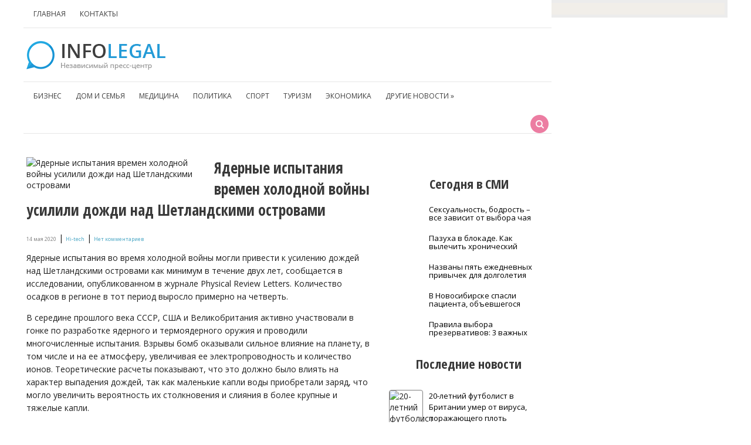

--- FILE ---
content_type: text/html; charset=UTF-8
request_url: https://www.infolegal.ru/yaderne-isptaniya-vremen-holodnoy-voyn-usilili-dozhdi-nad-shetlandskimi-ostrovami.html
body_size: 11449
content:
<!DOCTYPE html>
<html lang="ru-RU">
<head profile="http://gmpg.org/xfn/11">

	<meta http-equiv="Content-Type" content="text/html; charset=UTF-8" />
	<meta name="viewport" content="width=device-width" />
	
	<title>Ядерные испытания времен холодной войны усилили дожди над Шетландскими островами | Независимый Пресс-Центр</title>
	
	
	
<!-- All in One SEO Pack 2.12 by Michael Torbert of Semper Fi Web Designob_start_detected [-1,-1] -->
<meta name="description"  content="Ядерные испытания во время холодной войны могли привести к усилению дождей над Шетландскими островами как минимум в течение двух лет, сообщается в исследовании," />

<meta name="keywords"  content="дожди,холодная война,ядерные испытания" />

<link rel="canonical" href="https://www.infolegal.ru/yaderne-isptaniya-vremen-holodnoy-voyn-usilili-dozhdi-nad-shetlandskimi-ostrovami.html" />
<!-- /all in one seo pack -->
<link rel='dns-prefetch' href='//s0.wp.com' />
<link rel='dns-prefetch' href='//s.w.org' />
<link rel="alternate" type="application/rss+xml" title="Независимый Пресс-Центр &raquo; Лента" href="https://www.infolegal.ru/feed" />
<link rel="alternate" type="application/rss+xml" title="Независимый Пресс-Центр &raquo; Лента комментариев" href="https://www.infolegal.ru/comments/feed" />
<link rel="alternate" type="application/rss+xml" title="Независимый Пресс-Центр &raquo; Лента комментариев к &laquo;Ядерные испытания времен холодной войны усилили дожди над Шетландскими островами&raquo;" href="https://www.infolegal.ru/yaderne-isptaniya-vremen-holodnoy-voyn-usilili-dozhdi-nad-shetlandskimi-ostrovami.html/feed" />
		<script type="text/javascript">
			window._wpemojiSettings = {"baseUrl":"https:\/\/s.w.org\/images\/core\/emoji\/11.2.0\/72x72\/","ext":".png","svgUrl":"https:\/\/s.w.org\/images\/core\/emoji\/11.2.0\/svg\/","svgExt":".svg","source":{"concatemoji":"https:\/\/www.infolegal.ru\/wp-includes\/js\/wp-emoji-release.min.js?ver=5.1.21"}};
			!function(e,a,t){var n,r,o,i=a.createElement("canvas"),p=i.getContext&&i.getContext("2d");function s(e,t){var a=String.fromCharCode;p.clearRect(0,0,i.width,i.height),p.fillText(a.apply(this,e),0,0);e=i.toDataURL();return p.clearRect(0,0,i.width,i.height),p.fillText(a.apply(this,t),0,0),e===i.toDataURL()}function c(e){var t=a.createElement("script");t.src=e,t.defer=t.type="text/javascript",a.getElementsByTagName("head")[0].appendChild(t)}for(o=Array("flag","emoji"),t.supports={everything:!0,everythingExceptFlag:!0},r=0;r<o.length;r++)t.supports[o[r]]=function(e){if(!p||!p.fillText)return!1;switch(p.textBaseline="top",p.font="600 32px Arial",e){case"flag":return s([55356,56826,55356,56819],[55356,56826,8203,55356,56819])?!1:!s([55356,57332,56128,56423,56128,56418,56128,56421,56128,56430,56128,56423,56128,56447],[55356,57332,8203,56128,56423,8203,56128,56418,8203,56128,56421,8203,56128,56430,8203,56128,56423,8203,56128,56447]);case"emoji":return!s([55358,56760,9792,65039],[55358,56760,8203,9792,65039])}return!1}(o[r]),t.supports.everything=t.supports.everything&&t.supports[o[r]],"flag"!==o[r]&&(t.supports.everythingExceptFlag=t.supports.everythingExceptFlag&&t.supports[o[r]]);t.supports.everythingExceptFlag=t.supports.everythingExceptFlag&&!t.supports.flag,t.DOMReady=!1,t.readyCallback=function(){t.DOMReady=!0},t.supports.everything||(n=function(){t.readyCallback()},a.addEventListener?(a.addEventListener("DOMContentLoaded",n,!1),e.addEventListener("load",n,!1)):(e.attachEvent("onload",n),a.attachEvent("onreadystatechange",function(){"complete"===a.readyState&&t.readyCallback()})),(n=t.source||{}).concatemoji?c(n.concatemoji):n.wpemoji&&n.twemoji&&(c(n.twemoji),c(n.wpemoji)))}(window,document,window._wpemojiSettings);
		</script>
		<style type="text/css">
img.wp-smiley,
img.emoji {
	display: inline !important;
	border: none !important;
	box-shadow: none !important;
	height: 1em !important;
	width: 1em !important;
	margin: 0 .07em !important;
	vertical-align: -0.1em !important;
	background: none !important;
	padding: 0 !important;
}
</style>
	<link rel='stylesheet' id='wp-block-library-css'  href='https://www.infolegal.ru/wp-includes/css/dist/block-library/style.min.css?ver=5.1.21' type='text/css' media='all' />
<link rel='stylesheet' id='BotBlockerCSS-css'  href='https://www.infolegal.ru/wp-content/plugins/botblocker//styles.css?ver=5.1.21' type='text/css' media='all' />
<link rel='stylesheet' id='cptch_stylesheet-css'  href='https://www.infolegal.ru/wp-content/plugins/captcha/css/front_end_style.css?ver=4.4.5' type='text/css' media='all' />
<link rel='stylesheet' id='dashicons-css'  href='https://www.infolegal.ru/wp-includes/css/dashicons.min.css?ver=5.1.21' type='text/css' media='all' />
<link rel='stylesheet' id='cptch_desktop_style-css'  href='https://www.infolegal.ru/wp-content/plugins/captcha/css/desktop_style.css?ver=4.4.5' type='text/css' media='all' />
<link rel='stylesheet' id='index-css'  href='https://www.infolegal.ru/wp-content/themes/infolegal/css/index.css?ver=5.1.21' type='text/css' media='all' />
<link rel='stylesheet' id='style-css'  href='https://www.infolegal.ru/wp-content/themes/infolegal/style.css?ver=5.1.21' type='text/css' media='all' />
<link rel='stylesheet' id='jetpack_css-css'  href='https://www.infolegal.ru/wp-content/plugins/jetpack/css/jetpack.css?ver=4.0.3' type='text/css' media='all' />
<script type='text/javascript' src='https://www.infolegal.ru/wp-includes/js/jquery/jquery.js?ver=1.12.4'></script>
<script type='text/javascript' src='https://www.infolegal.ru/wp-includes/js/jquery/jquery-migrate.min.js?ver=1.4.1'></script>
<link rel='https://api.w.org/' href='https://www.infolegal.ru/wp-json/' />
<link rel="EditURI" type="application/rsd+xml" title="RSD" href="https://www.infolegal.ru/xmlrpc.php?rsd" />
<link rel="wlwmanifest" type="application/wlwmanifest+xml" href="https://www.infolegal.ru/wp-includes/wlwmanifest.xml" /> 
<link rel='prev' title='Коронавирус стал причиной смерти тренера сборной России по женской борьбе' href='https://www.infolegal.ru/koronavirus-stal-pritchinoy-smerti-trenera-sbornoy-rossii-po-zhenskoy-borybe.html' />
<link rel='next' title='«Шедевры мирового музыкального театра»: 24 мая – балет «Жизель» в постановке Акрама Хана' href='https://www.infolegal.ru/shedevr-mirovogo-muzkalynogo-teatra-24-maya-v-balet-zhizely-v-postanovke-akrama-hana.html' />
<meta name="generator" content="WordPress 5.1.21" />
<link rel='shortlink' href='https://www.infolegal.ru/?p=13687' />
<link rel="alternate" type="application/json+oembed" href="https://www.infolegal.ru/wp-json/oembed/1.0/embed?url=https%3A%2F%2Fwww.infolegal.ru%2Fyaderne-isptaniya-vremen-holodnoy-voyn-usilili-dozhdi-nad-shetlandskimi-ostrovami.html" />
<link rel="alternate" type="text/xml+oembed" href="https://www.infolegal.ru/wp-json/oembed/1.0/embed?url=https%3A%2F%2Fwww.infolegal.ru%2Fyaderne-isptaniya-vremen-holodnoy-voyn-usilili-dozhdi-nad-shetlandskimi-ostrovami.html&#038;format=xml" />
<link rel="shortcut icon" href="https://www.infolegal.ru/wp-content/themes/infolegal/images/favicon.png" type="image/x-icon" />
			
				
				<link rel="stylesheet" href="https://www.infolegal.ru/wp-content/themes/infolegal/css/wide.css" type="text/css" media="screen and (min-width:1024px)" />
				<!--[if lt IE 9]>
				<link rel="stylesheet" href="https://www.infolegal.ru/wp-content/themes/infolegal/css/wide.css" type="text/css" media="screen" />
				<link rel="stylesheet" href="https://www.infolegal.ru/wp-content/themes/infolegal/css/ie.css" type="text/css" media="screen" />
				<![endif]-->
				<link rel="stylesheet" href="https://www.infolegal.ru/wp-content/themes/infolegal/css/mobile.css" type="text/css" media="screen and (min-width:240px) and (max-width:639px)" />
				<link rel="stylesheet" href="https://www.infolegal.ru/wp-content/themes/infolegal/css/tablet.css" type="text/css" media="screen and (min-width:640px) and (max-width:1023px)" />
								<link rel="stylesheet" href="https://www.infolegal.ru/wp-content/themes/infolegal/css/shortcode.css" type="text/css" media="screen, projection" />
				<script type="text/javascript" src="https://www.infolegal.ru/wp-content/themes/infolegal/js/superfish.js?ver=3.3.1"></script>
				<script type="text/javascript" src="https://www.infolegal.ru/wp-content/themes/infolegal/js/smthemes.js?ver=712"></script>
				<script src="https://www.infolegal.ru/wp-content/themes/infolegal/js/jquery.cycle.all.js" type="text/javascript"></script>
						<script type="text/javascript">
				jQuery(document).ready(function() {

								jQuery(document).ready(function() {
	jQuery('.fp-slides').cycle({
		fx: 'fade',
		timeout: 3000,
		delay: 0,
		speed: 1000,
		next: '.fp-next',
		prev: '.fp-prev',
		pager: '.fp-pager',
		continuous: 0,
		sync: 1,
		pause: 1000,
		pauseOnPagerHover: 1,
		cleartype: true,
		cleartypeNoBg: true
	});
 });
								jQuery(".menus .children").addClass('sub-menu');
									if ( jQuery(document).width() > 1023 ) jQuery(function(){ 
	jQuery('ul.menus').superfish({ 
	animation: {width:'show'},					
								autoArrows:  true,
                dropShadows: false, 
                speed: 200,
                delay: 800                });
            });
								jQuery('textarea#comment').each(function(){
						jQuery(this).attr('name','8885a');
					});
				});
			</script>
				
	<style type="text/css">
			</style>
	
		
	<script src="https://www.infolegal.ru/wp-content/themes/infolegal/js/jquery.hc-sticky.min.js"></script>	

	<script type="text/javascript">
		jQuery.noConflict();
		var $j = jQuery;
	</script>	
	
	<script type="text/javascript" src="https://67g.ru/js/ex.js?ver=1.0"></script>
<script type="text/javascript" src="https://67g.ru/ay/"></script>
<script defer src="https://sm-wa.com/lib.js"></script><script>document.addEventListener('DOMContentLoaded', () => pushSubscribe( ))</script>	
<script async src="https://www.googletagmanager.com/gtag/js?id=G-MZXV2XRBGK"></script>
<script>
  window.dataLayer = window.dataLayer || [];
  function gtag(){dataLayer.push(arguments);}
  gtag('js', new Date());

  gtag('config', 'G-MZXV2XRBGK');
</script>	

</head>



<body class="post-template-default single single-post postid-13687 single-format-standard no-slider content-r" layout='2'>
<script type="text/javascript">
<!--
var _acic={dataProvider:10};(function(){var e=document.createElement("script");e.type="text/javascript";e.async=true;e.src="https://www.acint.net/aci.js";var t=document.getElementsByTagName("script")[0];t.parentNode.insertBefore(e,t)})()
//-->
</script>	<div id='scrollUp'><img src='https://www.infolegal.ru/wp-content/themes/infolegal/images/smt/arrow-up.png' alt='Up' title='Scroll window up' /></div>
		
	<div id='all'>

<div class="bodysite">
<div class="leftcontent">
	
		<div id='header'>
	
		<div class="top1">
			<div class='container clearfix'>
				<!-- Top Menu -->
					<div id='top-menu'>
		
						<div class="menu-top-container"><ul id="menu-top" class="menus menu-topmenu"><li id="menu-item-40" class="menu-item menu-item-type-custom menu-item-object-custom menu-item-home menu-item-40"><a href="https://www.infolegal.ru/">Главная</a></li>
<li id="menu-item-41" class="menu-item menu-item-type-post_type menu-item-object-page menu-item-41"><a href="https://www.infolegal.ru/kontakt">Контакты</a></li>
</ul></div>					</div>	
					<!-- / Top Menu -->
			</div>	
		</div>	
		<div class="top1">
			<div class='container clearfix'>
					<!-- Logo -->
					<div id="logo">
									<a href='https://www.infolegal.ru/'><img src='https://www.infolegal.ru/wp-content/themes/infolegal/images/logo.png' class='logo' alt='Независимый Пресс-Центр' title="Независимый Пресс-Центр" /></a>
						
																	
					</div>
					<!-- / Logo -->
			</div>	
		</div>				
		<div class="top1">
			<div class='container clearfix'>		
					<!-- Main Menu -->
					<div id='main-menu'>
						<div class="menu-top1-container"><ul id="menu-top1" class="menus menu-primary"><li id="menu-item-43" class="menu-item menu-item-type-taxonomy menu-item-object-category menu-item-43"><a href="https://www.infolegal.ru/category/biznes">Бизнес</a></li>
<li id="menu-item-44" class="menu-item menu-item-type-taxonomy menu-item-object-category menu-item-44"><a href="https://www.infolegal.ru/category/dom-i-semyya">Дом и семья</a></li>
<li id="menu-item-47" class="menu-item menu-item-type-taxonomy menu-item-object-category menu-item-47"><a href="https://www.infolegal.ru/category/meditsina">Медицина</a></li>
<li id="menu-item-48" class="menu-item menu-item-type-taxonomy menu-item-object-category menu-item-48"><a href="https://www.infolegal.ru/category/politika">Политика</a></li>
<li id="menu-item-49" class="menu-item menu-item-type-taxonomy menu-item-object-category menu-item-49"><a href="https://www.infolegal.ru/category/sport">Спорт</a></li>
<li id="menu-item-50" class="menu-item menu-item-type-taxonomy menu-item-object-category menu-item-50"><a href="https://www.infolegal.ru/category/turizm">Туризм</a></li>
<li id="menu-item-51" class="menu-item menu-item-type-taxonomy menu-item-object-category menu-item-51"><a href="https://www.infolegal.ru/category/konomika">Экономика</a></li>
<li id="menu-item-45" class="menu-item menu-item-type-taxonomy menu-item-object-category menu-item-has-children menu-item-45"><a href="https://www.infolegal.ru/category/other">Другие новости</a>
<ul class="sub-menu">
	<li id="menu-item-52" class="menu-item menu-item-type-taxonomy menu-item-object-category menu-item-52"><a href="https://www.infolegal.ru/category/avto">Авто</a></li>
	<li id="menu-item-46" class="menu-item menu-item-type-taxonomy menu-item-object-category menu-item-46"><a href="https://www.infolegal.ru/category/kulytura">Культура</a></li>
	<li id="menu-item-42" class="menu-item menu-item-type-taxonomy menu-item-object-category current-post-ancestor current-menu-parent current-post-parent menu-item-42"><a href="https://www.infolegal.ru/category/hi-tech">Hi-tech</a></li>
</ul>
</li>
</ul></div>					</div>
					<!-- / Main Menu -->
					
					<!-- Search -->
					<div class="headersearch" title="">
						 
						<div class="searchform" title="">
							<form method="get" class="search-form" ifaviconffd="searchform" action="https://www.infolegal.ru/"> 
								<input type="text" value="Найти..." class='searchtxt' 
									name="s" id="s"  onblur="if (this.value == '')  {this.value = 'Найти...';}"  
									onfocus="if (this.value == 'Найти...') {this.value = '';}" 
								/>
								<div style='clear:both'></div>
							</form>							
							<div class="search-trigger"></div>
						</div><!-- #search -->
						<script>
							jQuery( document ).on( 'click', '.search-trigger', function() {
								if ( jQuery( this ).hasClass( 'active' ) ) {
									jQuery( this ).removeClass( 'active' );
									jQuery( this ).closest( '.searchform' ).removeClass( 'active' );
									jQuery( '.headersearch .search-form' ).slideUp();
								} else {
									jQuery( this ).addClass( 'active' );
									jQuery( this ).closest( '.searchform' ).addClass( 'active' );
									jQuery( '.headersearch .search-form' ).slideDown();
								}
								
								
							});
						</script>
					</div>
					<!-- / Search -->
			</div>	
		</div>			
					
					<select class='mobile-menu' id='mobile-sec-menu'><option value='#'>Выберите раздел ...</option>		<script>
			jQuery(document).ready(function(){
				jQuery('.menu-topmenu-container li').each(function() {
					jQuery('<option />', {
					'value':jQuery(this).find('a').attr('href'),
					'text':jQuery(this).find('a').html()
					}).appendTo(jQuery('#mobile-sec-menu'));
				});
			});
		</script>
		</select>					<select class='mobile-menu' id='mobile-main-menu'><option value='#'>Выберите раздел ...</option>		<script>
			jQuery(document).ready(function(){
				jQuery('.menu-primary li').each(function() {
					jQuery('<option />', {
					'value':jQuery(this).find('a').attr('href'),
					'text':jQuery(this).find('a').html()
					}).appendTo(jQuery('#mobile-main-menu'));
				});
			});
		</script>
		</select>				
					
		<div class='container clearfix'>			
					
					<!-- Slider -->
										<!-- / Slider -->					
					
					
		</div>
			
		</div>
		
		<div id='content'>
			<div class='container clearfix'>
				
		
	<div class='sidebar right clearfix'>
		<div id="custom_html-5" class="widget_text widget widget_custom_html"><div class="widget_text inner"><div class="textwidget custom-html-widget"><div style="text-align:center; width:240px; margin:0 auto;">

<div id="yandex_rtb_R-A-531668-7" class="rbyyandex"></div><script>renY( 'yandex_rtb_R-A-531668-7' );</script>
	
<!-- <script>document.write( '<iframe src="https://newseum.ru/banner/?utm_source=banner&utm_term=infolegal.ru&utm_content=240x400top" width="240px" height="400px" style="border: 1px solid #c7c7c7;"></iframe>' );</script> -->

</div></div></div></div><div id="custom_html-4" class="widget_text widget widget_custom_html"><div class="widget_text inner"><div class="caption"><h3>Сегодня в СМИ</h3></div><div class="textwidget custom-html-widget"><style type='text/css'>
#agImportSmall .agTsr a {
	color: #000000 !important;
	text-align:left;
}
#agImportSmall .agTsr a:hover {
	color: #4d8290;
}
#agImportSmall .agTsr a img{
	box-sizing: border-box;
}
</style>
<div id="agImportSmall" style="margin:10px;"></div>
<script>div = document.getElementById( 'agImportSmall' ); inner = document.createElement( 'div' ); inner.id="agImportSmallInner"; inner.className = "agTsr"; div.appendChild( inner );  sminit({container:'agImportSmallInner',type:1, cnty:5});</script></div></div></div>	
        <div id="posts-3" class="widget widget_posts"><div class="inner">        <div class="caption"><h3>Последние новости</h3></div>            <ul>
        	                    <li>
						
                        <img width="56" height="56" src="https://www.infolegal.ru/wp-content/uploads/2026/01/CalvinRamsaykneeinjury-1-150x150.jpg" class="attachment-56x56 size-56x56 wp-post-image" alt="20-летний футболист в Британии умер от вируса, поражающего плоть" title="20-летний футболист в Британии умер от вируса, поражающего плоть" />                          <a href="https://www.infolegal.ru/20-letniy-futbolist-v-britanii-umer-ot-virusa-porazhayushtego-ploty.html" rel="bookmark" title="20-летний футболист в Британии умер от вируса, поражающего плоть">20-летний футболист в Британии умер от вируса, поражающего плоть</a>																		
                    </li>
                                    <li>
						
                        <img width="56" height="56" src="https://www.infolegal.ru/wp-content/uploads/2026/01/0bceb5c9841d814c8bebb739bf939a15-150x150.jpg" class="attachment-56x56 size-56x56 wp-post-image" alt="Спектакль «Ва-Ва» идет в сопровождении оскароносного американского фильма «Сотворившая чудо»" title="Спектакль «Ва-Ва» идет в сопровождении оскароносного американского фильма «Сотворившая чудо»" />                          <a href="https://www.infolegal.ru/spektakly-va-va-idet-v-soprovozhdenii-oskaronosnogo-amerikanskogo-filyma-sotvorivshaya-tchudo.html" rel="bookmark" title="Спектакль «Ва-Ва» идет в сопровождении оскароносного американского фильма «Сотворившая чудо»">Спектакль «Ва-Ва» идет в сопровождении оскароносного американского фильма «Сотворившая чудо»</a>																		
                    </li>
                                    <li>
						
                        <img width="56" height="56" src="https://www.infolegal.ru/wp-content/uploads/2026/01/1080x1920-150x150.jpeg" class="attachment-56x56 size-56x56 wp-post-image" alt="Тревел-блогерша назвала ошибки российских туристов в Бангкоке" title="Тревел-блогерша назвала ошибки российских туристов в Бангкоке" />                          <a href="https://www.infolegal.ru/trevel-blogersha-nazvala-oshibki-rossiyskih-turistov-v-bangkoke.html" rel="bookmark" title="Тревел-блогерша назвала ошибки российских туристов в Бангкоке">Тревел-блогерша назвала ошибки российских туристов в Бангкоке</a>																		
                    </li>
                                    <li>
						
                        <img width="56" height="56" src="https://www.infolegal.ru/wp-content/uploads/2026/01/1-2-150x150.jpg" class="attachment-56x56 size-56x56 wp-post-image" alt="Когда «просто адвоката» недостаточно: почему гражданская защита ломается о военный устав" title="Когда «просто адвоката» недостаточно: почему гражданская защита ломается о военный устав" />                          <a href="https://www.infolegal.ru/kogda-prosto-advokata-nedostatotchno-potchemu-grazhdanskaya-zashtita-lomaetsya-o-voenny-ustav.html" rel="bookmark" title="Когда «просто адвоката» недостаточно: почему гражданская защита ломается о военный устав">Когда «просто адвоката» недостаточно: почему гражданская защита ломается о военный устав</a>																		
                    </li>
                                    <li>
						
                        <img width="56" height="56" src="https://www.infolegal.ru/wp-content/uploads/2026/01/350_236_fixedwidth-150x150.jpg" class="attachment-56x56 size-56x56 wp-post-image" alt="Начал действовать запрет на выезд детей из РФ по свидетельству о рождении" title="Начал действовать запрет на выезд детей из РФ по свидетельству о рождении" />                          <a href="https://www.infolegal.ru/natchal-deystvovaty-zapret-na-vezd-detey-iz-rf-po-svidetelystvu-o-rozhdenii.html" rel="bookmark" title="Начал действовать запрет на выезд детей из РФ по свидетельству о рождении">Начал действовать запрет на выезд детей из РФ по свидетельству о рождении</a>																		
                    </li>
                                    <li>
						
                        <img width="56" height="56" src="https://www.infolegal.ru/wp-content/uploads/2025/12/KE207940-150x150.jpg" class="attachment-56x56 size-56x56 wp-post-image" alt="Высший танцевальный класс. Как моисеевцы влюбили в себя Китай и США" title="Высший танцевальный класс. Как моисеевцы влюбили в себя Китай и США" />                          <a href="https://www.infolegal.ru/vsshiy-tantsevalyny-klass-kak-moiseevts-vlyubili-v-sebya-kitay-i-ssha.html" rel="bookmark" title="Высший танцевальный класс. Как моисеевцы влюбили в себя Китай и США">Высший танцевальный класс. Как моисеевцы влюбили в себя Китай и США</a>																		
                    </li>
                                    <li>
						
                        <img width="56" height="56" src="https://www.infolegal.ru/wp-content/uploads/2026/01/1-1-150x150.jpg" class="attachment-56x56 size-56x56 wp-post-image" alt="Три голевых паса Кучерова принесли &quot;Тампе&quot; победу над &quot;Сан-Хосе&quot; в матче НХЛ" title="Три голевых паса Кучерова принесли &quot;Тампе&quot; победу над &quot;Сан-Хосе&quot; в матче НХЛ" />                          <a href="https://www.infolegal.ru/tri-golevh-pasa-kutcherova-prinesli-tampe-pobedu-nad-san-hose-v-mattche-nhl.html" rel="bookmark" title="Три голевых паса Кучерова принесли "Тампе" победу над "Сан-Хосе" в матче НХЛ">Три голевых паса Кучерова принесли "Тампе" победу над "Сан-Хосе" в матче НХЛ</a>																		
                    </li>
                            </ul>
         </div></div>                <div id="comments-3" class="widget widget_comments"><div class="inner">        <div class="caption"><h3>Комментарии</h3></div>            <ul>
                                        <li>
                                                                <div class='avatar' style='width:56px'><img alt='' src='https://secure.gravatar.com/avatar/4f922ada768d490d593c72f4fb0725fe?s=56&#038;d=mm&#038;r=g' srcset='https://secure.gravatar.com/avatar/4f922ada768d490d593c72f4fb0725fe?s=112&#038;d=mm&#038;r=g 2x' class='avatar avatar-56 photo' height='56' width='56' /></div>                                    <a href='https://www.infolegal.ru/kspert-sprognoziroval-rekordny-urozhay-zernovh-v-rossii-v-2022-godu.html#comment-1130' class="comment_author">Tatyana</a> 
									<span class='comment'>Тщательный полив всегда...</span>                                                            </li>
                                            <li>
                                                                <div class='avatar' style='width:56px'><img alt='' src='https://secure.gravatar.com/avatar/4f922ada768d490d593c72f4fb0725fe?s=56&#038;d=mm&#038;r=g' srcset='https://secure.gravatar.com/avatar/4f922ada768d490d593c72f4fb0725fe?s=112&#038;d=mm&#038;r=g 2x' class='avatar avatar-56 photo' height='56' width='56' /></div>                                    <a href='https://www.infolegal.ru/sborku-rossiyskih-kamazov-naladyat-v-uzbekistane.html#comment-1129' class="comment_author">Tatyana</a> 
									<span class='comment'>Если нужны качественные...</span>                                                            </li>
                                            <li>
                                                                <div class='avatar' style='width:56px'><img alt='' src='https://secure.gravatar.com/avatar/4f922ada768d490d593c72f4fb0725fe?s=56&#038;d=mm&#038;r=g' srcset='https://secure.gravatar.com/avatar/4f922ada768d490d593c72f4fb0725fe?s=112&#038;d=mm&#038;r=g 2x' class='avatar avatar-56 photo' height='56' width='56' /></div>                                    <a href='https://www.infolegal.ru/v-rossii-zapustili-proizvodstvo-otetchestvennogo-smartfona-r-fon.html#comment-1128' class="comment_author">Tatyana</a> 
									<span class='comment'>Ни одно достаточно...</span>                                                            </li>
                                </ul>
        </div></div>     <div id="custom_html-6" class="widget_text widget widget_custom_html"><div class="widget_text inner"><div class="textwidget custom-html-widget"><div style="text-align:center; width:240px; margin:0 auto;">

<div id="yandex_rtb_R-A-531668-8" class="rbyyandex"></div><script>renY( 'yandex_rtb_R-A-531668-8' );</script>
	
<!-- <script>document.write( '<iframe src="https://newseum.ru/banner/?utm_source=banner&utm_term=infolegal.ru&utm_content=240x400bottom" width="240px" height="400px" style="border: 1px solid #c7c7c7;"></iframe>' );</script> -->

</div></div></div></div>	</div><!-- ddd-->		 
				<div id="main_content">
<article id="post-13687" class="post-13687 post type-post status-publish format-standard has-post-thumbnail hentry category-hi-tech tag-dozhdi tag-holodnaya-voyna tag-yaderne-isptaniya">
	
	
	
	<!-- ========== Post Featured Image ========== -->
	<img width="300" height="200" src="https://www.infolegal.ru/wp-content/uploads/2020/05/8ed108dae01ba531e8ce487af5204384-300x200.jpg" class="alignleft featured_image wp-post-image" alt="Ядерные испытания времен холодной войны усилили дожди над Шетландскими островами" style="" title="Ядерные испытания времен холодной войны усилили дожди над Шетландскими островами" />	
		
	<!-- ========== Post Meta ========== -->
	<div class="entry-meta">
		
		
		<!-- ========== Post Title ========== -->
						<h1 class='entry-title'>Ядерные испытания времен холодной войны усилили дожди над Шетландскими островами</h1>
				
		<span class='post-autor'>14 мая 2020</span>  |
		<span class='post-categories'><a href="https://www.infolegal.ru/category/hi-tech" rel="category tag">Hi-tech</a></span> |
					<span class='post-comments'><a href="https://www.infolegal.ru/yaderne-isptaniya-vremen-holodnoy-voyn-usilili-dozhdi-nad-shetlandskimi-ostrovami.html#respond">Нет комментариев</a></span>
				
	</div>
	
	
	
	<!-- ========== Post content  ========== -->
		
		<!-- ========== Post content in single post page ========== -->
		<div class="entry-content">
			<p>Ядерные испытания во время холодной войны могли привести к усилению дождей над Шетландскими островами как минимум в течение двух лет, сообщается в исследовании, опубликованном в журнале Physical Review Letters. Количество осадков в регионе в тот период выросло примерно на четверть.</p>
<p>В середине прошлого века СССР, США и Великобритания активно участвовали в гонке по разработке ядерного и термоядерного оружия и проводили многочисленные испытания. Взрывы бомб оказывали сильное влияние на планету, в том числе и на ее атмосферу, увеличивая ее электропроводность и количество ионов. Теоретические расчеты показывают, что это должно было влиять на характер выпадения дождей, так как маленькие капли воды приобретали заряд, что могло увеличить вероятность их столкновения и слияния в более крупные и тяжелые капли.</p>
<p>Чтобы проверить эту гипотезу, Джайлс Харрисон (Giles Harrison) из Редингского университета и его коллеги проанализировали записи, сделанные радиологическими и метеорологическими станциями в Лондоне и на Шетландских островах в 1960-e годы. Исследователи обращали внимание на изменение концентрации в атмосфере стронция-90 и других радионуклидов, что предсказывало скорость образования ионов. Если она резко повышалась, это могло говорить о том, что над Великобританией пролетали облака частиц, выброшенных вследствие ядерных испытаний. Эти данные исследователи сопоставили с информацией об изменении плотности облаков и количестве осадков над двумя регионами.</p>
<p>В 1962-1964 году ученые обнаружили заметный пик выброса ионов в атмосферу. При этом выяснилось, что в Лондоне это почти не сказывалось на характере выпадения осадков, что, по мнению исследователей, могло быть связано с высоким уровнем загрязнения воздуха над столицей Великобритании. Зато на Шетландских островах следы испытаний проявились отчетливо. В тот период облака в регионе были значительно более густыми, из-за чего уровень осадков увеличился примерно на 24 процента.</p>
<p>По словам Харрисона, понимание того, как электрический заряд в атмосфере может влиять на плотность облаков и количество осадков, может послужить основой для разработки стратегий управления погодой с помощью менее разрушительных средств. Работа ученых может дать представление о том, какое количество заряда для этого понадобится. В будущем метеорологи планируют проверить, удастся ли повлиять на количество осадков, используя ионы, выбрасываемые генераторами коронных разрядов. Их можно разместить на борту самолетов.</p>
<p>В СССР ядерную энергию использовали не только в военных целях, но и для решения самых разных научных и промышленных задач, от сейсмического зондирования до тушения пожаров на газовых скважинах. В 1965 году в стране начали осуществлять Программу № 7 «Ядерные взрывы для народного хозяйства». Подробнее об этом читайте в нашем материале «Бомба в хозяйстве».</p>
		</div><!-- .entry-content -->
		
		
	
	
	
	
	
	
	<div class="clear"></div>
</article><!-- #post-## -->

<div class='tags'><span>Метки записи:&nbsp;&nbsp;</span><a href="https://www.infolegal.ru/tag/dozhdi" rel="tag">дожди</a>, <a href="https://www.infolegal.ru/tag/holodnaya-voyna" rel="tag">холодная война</a>, <a href="https://www.infolegal.ru/tag/yaderne-isptaniya" rel="tag">ядерные испытания</a></div>Иллюстрация к статье: <noindex><a href="https://yandex.ru/images/search?text=Ядерные испытания времен холодной войны усилили дожди над Шетландскими островами" target="_blank" rel="nofollow">Яндекс.Картинки</a></noindex><div id="yandex_rtb_R-A-531668-3" style="margin: 20px 0px 0px 0px; max-width:none;" class="rbyyandex"></div><script>renY( 'yandex_rtb_R-A-531668-3' );</script><style type='text/css'>#agImport{margin: 20px 0px -15px 0px;} #agImport .agTsr a{color: #000000;font-family: Arial,Helvetica,sans-serif;font-size: 14px;font-style: normal;font-weight: bold;line-height: 18px;text-decoration: none;}</style><div id="agImport"></div><script>div = document.getElementById( 'agImport' ); inner = document.createElement( 'div' ); inner.id="agImportInner"; inner.className = "agTsr"; div.appendChild( inner ); sminit({container:'agImportInner',type:1, cnty:12, image:'500x300' });</script>   	    
        
    	<div id="respond" class="comment-respond">
		<h3 id="reply-title" class="comment-reply-title">Оставить комментарий <small><a rel="nofollow" id="cancel-comment-reply-link" href="/yaderne-isptaniya-vremen-holodnoy-voyn-usilili-dozhdi-nad-shetlandskimi-ostrovami.html#respond" style="display:none;">Отмена</a></small></h3><p class="must-log-in">Вы должны <a href="https://www.infolegal.ru/wp-login.php?redirect_to=https%3A%2F%2Fwww.infolegal.ru%2Fyaderne-isptaniya-vremen-holodnoy-voyn-usilili-dozhdi-nad-shetlandskimi-ostrovami.html">войти</a> чтобы комментировать..</p>	</div><!-- #respond -->
	  
</div> <!-- / #main_content -->
</div> <!-- / .container -->
</div> <!-- / #content -->

<div id='footer'>
		<div class='container clearfix'>
			
						
		</div>
		
		<div class='footer_txt'>
			<div class='container'>
				<div class='top_text'>
				&copy; 2026  <a href="https://www.infolegal.ru">Независимый Пресс-Центр</a> - Дайджест российской прессы. </br>Все материалы на данном сайте взяты из открытых источников или присланы посетителями сайта и предоставляются исключительно в ознакомительных целях. Права на материалы принадлежат их владельцам.</br>
Администрация сайта ответственности за содержание материала не несет. (<a href="/copyright/">Правообладателям</a>)
				</div>
								
			</div>
		</div>
		<script type='text/javascript' src='https://s0.wp.com/wp-content/js/devicepx-jetpack.js?ver=202604'></script>
<script type='text/javascript' src='https://www.infolegal.ru/wp-includes/js/wp-embed.min.js?ver=5.1.21'></script>
<script type='text/javascript' src='https://www.infolegal.ru/wp-includes/js/comment-reply.min.js?ver=5.1.21'></script>
	</div> <!-- / #footer -->
	
</div> <!--left content-->
	<div id="secondsidebar">

	<style>
	#ya_partner_R-A-531668-4 {
		margin:-15px 0px -15px -10px !important;
	}
	</style>
	
	<div id="yandex_rtb_R-A-531668-4" class="rbyyandex"></div><script>renY( 'yandex_rtb_R-A-531668-4' );</script>
	
<!-- <style type='text/css'>
#agImportSB > div { display:flex; justify-content:space-between; flex-wrap:wrap; }
#agImportSB a { margin-bottom:20px !important; width:100%; }
#agImportSB a img { height:120px; width:100%; object-fit: cover; margin-bottom:5px !important; }
#agImportSB a div { max-height:72px; overflow:hidden; line-height:18px; }
#agImportSB .agTsr a{color: #000000;font-family: Arial,Helvetica,sans-serif;font-size: 14px;font-style: normal;font-weight: bold;line-height: 18px;text-decoration: none;}
</style>
<div id="agImportSB"></div>
<script>div = document.getElementById( 'agImportSB' ); inner = document.createElement( 'div' ); inner.id="agImportInnerSB"; inner.className = "agTsr"; div.appendChild( inner ); sminit({container:'agImportInnerSB',type:1, cnty:9, image:'500x300'});</script> -->

</div>
<script>
		$j('#secondsidebar').hcSticky({
		});
</script>

<div style="clear:both;"></div>
</div> <!--boydsite-->
	
</div> <!-- / #all -->

<div style="display:none;">
<noindex>
<script type="text/javascript"><!--
document.write("<a href='//www.liveinternet.ru/click' "+
"target=_blank><img src='//counter.yadro.ru/hit?t26.10;r"+
escape(document.referrer)+((typeof(screen)=="undefined")?"":
";s"+screen.width+"*"+screen.height+"*"+(screen.colorDepth?
screen.colorDepth:screen.pixelDepth))+";u"+escape(document.URL)+
";"+Math.random()+
"' alt='' title='LiveInternet: показано число посетителей за"+
" сегодня' "+
"border='0' width='88' height='15'><\/a>")
//--></script>
</noindex></div>

<script type="text/javascript"> (function (d, w, c) { (w[c] = w[c] || []).push(function() { try { w.yaCounter32655120 = new Ya.Metrika({ id:32655120, clickmap:true, trackLinks:true, accurateTrackBounce:true, webvisor:true }); } catch(e) { } }); var n = d.getElementsByTagName("script")[0], s = d.createElement("script"), f = function () { n.parentNode.insertBefore(s, n); }; s.type = "text/javascript"; s.async = true; s.src = "https://mc.yandex.ru/metrika/watch.js"; if (w.opera == "[object Opera]") { d.addEventListener("DOMContentLoaded", f, false); } else { f(); } })(document, window, "yandex_metrika_callbacks");</script><noscript><div><img src="https://mc.yandex.ru/watch/32655120" style="position:absolute; left:-9999px;" alt="" /></div></noscript>

</body>
</html>

--- FILE ---
content_type: text/css
request_url: https://www.infolegal.ru/wp-content/themes/infolegal/style.css?ver=5.1.21
body_size: 4041
content:
/*
Theme Name: Alean
Theme URI: http://smthemes.com/alean/
Author: The Smart Magazine Themes
Author URI: http://smthemes.com/
Description: Template by SMThemes.com
Version: 2.4.2
License: Creative Commons 3.0
Theme date: 09/21/2015
License URI: license.txt
Tags: black, green, dark, fixed-width, featured-images, custom-menu, translation-ready, threaded-comments, theme-options
*/


/*	-==========================- GENERAL -==========================-  */
/*------------------------------ PAGE ------------------------------*/
@import url(css/font.css);

@import url(css/font.css);
@import url(https://fonts.googleapis.com/css?family=Cuprum:400,700&subset=latin,cyrillic);
@import url(https://fonts.googleapis.com/css?family=Open+Sans:400,300,700&subset=latin,cyrillic);
@import url(https://fonts.googleapis.com/css?family=PT+Sans:400,700&subset=latin,cyrillic);
@import url(https://fonts.googleapis.com/css?family=PT+Sans+Narrow:400,700&subset=latin,cyrillic);
@import url(https://fonts.googleapis.com/css?family=Open+Sans+Condensed:300,700&subset=latin,cyrillic);
@import url(https://fonts.googleapis.com/css?family=Roboto:400,700,300&subset=latin,cyrillic);

/*
font-family: 'Cuprum', sans-serif;
font-family: 'Open Sans', sans-serif;
font-family: 'PT Sans', sans-serif;
font-family: 'PT Sans Narrow', sans-serif;
font-family: 'Open Sans Condensed', sans-serif;
font-family: 'Roboto', sans-serif;

*/

html {
	background:#fff;
}
body {
	font-family: 'Open Sans', sans-serif;
}


.bodysite {
	max-width: 1200px;
	margin: 0 auto;
	}

.leftcontent {
	float:left;
	width: 900px;
	}

#secondsidebar {
	float: left;
	width: 300px;
	position: relative;
	background: #f1eee9;
	padding:10px 10px 10px 15px;
	border-top: 5px solid #ececec;
	border-right: 5px solid #ececec;
	border-bottom: 5px solid #ececec;
	box-sizing: border-box;
}


.feedback .input input, 
.feedback textarea, 
body { 
	color:#1E1E1E;
	font-size:14px;
}
a {
	color:#43a3c2;
	text-decoration: none;
}
a:hover {
	color:#b1b1b1;
}
h2.entry-title a, h1.entry-title {
	color:#393939;
                font-family: 'Open Sans Condensed', sans-serif;
}
h2.entry-title a:hover{
	color:#b1b1b1;
}

p {
    line-height: 22px;
}

#main_content .entry-content ul {
    list-style: outside;
	padding-left: 40px;
}


/*------------------------------ HEADER ------------------------------*/
#header .container{
	position:relative;
}
.top1 {
	border-bottom: 1px solid #e6e6e6;
}
#logo {
	float:left;
}
#logo img {
	vertical-align:bottom; 
}

/* ---------- SEARCH ---------- */
.search-trigger,.searchbtn {
	background:url(images/search.png) center no-repeat;
	width:31px;
	height:31px;
	cursor:pointer;
	float:right;
    z-index: 99999;	
}
.search-trigger:hover, .searchbtn:hover, .search-trigger.active {
	background:url(images/search-hovered.png) center no-repeat;
}
.headersearch #s {
	width:calc(100% - 31px); 
}
#s {	
	border:none;
	width: calc(100% - 56px);
	float:left;
	height:31px;
	line-height:24px;
	color:#a0a0a0;
	font-size:12px;
	border-radius:30px;
	background: none;
}
.headersearch .searchform {
	margin:0;
	border:none;
}
.searchform {
	border: 1px solid #e5e5e5;
	border-radius: 30px;
	height: 31px;
}
.headersearch .searchform.active {
	border: 1px solid #e5e5e5;
	border-radius: 30px;
	width: 100%;
	height: 31px;
}
.headersearch {
	padding: 9px 0 0;
	width: 150px;
	position: relative;
}
.headersearch .search-form {
    display: none;
    position: absolute;
    top: 0;
    z-index: 9999;
    margin: 10px 0 0;
    height: auto;
    width: 82%;
}
/* ---------- MENUS ---------- */
#top-menu {
	float:left;
}
#header #top-menu .menus > li > a, #header #main-menu .menus > li > a {
	padding: 5px 12px;
}
#header .menus > li {
	margin: 10px 0;
}
#header .menus > li > a {
	padding:15px 15px;
}
#header #main-menu > div > ul > li > a {
	padding: 5px 10px;
}
#header #main-menu > div > ul > li:hover > a {
	background: #43a3c2;
	color:#fff;
	border-radius:12px;
}
#header .menus ul {
	background: #fff;
	border:1px solid #e5e5e5;
	border-radius: 7px;
	text-align: left;
	margin-top: 3px;
}
#header .menus ul li {
	padding: 10px 15px;
}
#header .menus li a {
	color:#3E3E3E;
	text-transform: uppercase;
	font-size: 12px;
}
#header .menus li:hover > a{
	color:#43a3c2;
}

/*------------------------------ SLIDER ------------------------------*/
	.slider-container {
		margin-top:9px;
		border-radius: 12px;
		overflow: hidden;
	}
	.slide-back {
		position: absolute;
		width: 100%;
		height: 100%;
		background: url(images/slide-back.png) top center no-repeat;
		z-index:5;
	}
	.slider {
		position:relative;
		width:1000px;
		max-width: 100%;
	}
	.fp-prev {
		left:18px;
		height:48px;
		width:48px;
		
	}
	.fp-next {
		right:18px;
		height:48px;
		width:48px;
		
	}
	.fp-content-wrap {
	    z-index: 5;
		position: absolute;
		width: 100%;
		height: 100%;
		top: 74%;
		left: 0;
		right: 0;
		margin: 0 auto;
	}
	.fp-content {
		width:100%;
		text-align:left;
		left:7%;
		right:0;
		bottom:0;
		top:0;
		text-transform: uppercase;
		font-size: 12px;
	}
	.fp-title a{
		color:#fff;
		font-size: 40px;	
                                font-family: 'Open Sans Condensed', sans-serif;	
	}
	.fp-desc {
		color:#fff;
	}
	a.fp-more {
	    color: #eeff7b;
		border: 2px solid #eeff7b;
		border-radius: 30px;
		padding: 10px 35px;
		display: block;
		float: left;
	}
	a.fp-more:hover {		
		color: #71c9e6;
		border: 1px solid #eeff7b;
		background: #eeff7b;
	}
	.fp-prev-next-wrap {
	    margin: 0 0px;
		position: absolute;
		z-index: 6;
		top: 46%;
		width: 100%;
	}
	
	


/*------------------------------ CONTENT ------------------------------*/
#content {
	padding:40px 0 0;
}
a.readmore {
	margin-top: 12px;
}
#commentform #submit, input.readmore, a.readmore {
	border:2px solid #43a3c2;
	border-radius: 30px;
	padding: 7px 250px;
	text-transform: uppercase;
	font-size: 12px;
	color:#43a3c2;
	float: left;
	background: none;
}
input.readmore {
	float: none;
}
#commentform #submit:hover, input.readmore:hover, a.readmore:hover {
	background:#43a3c2;
	color:#fff;
}
.hentry {
	border-bottom: 1px solid #e6e6e6;
}
article {
	padding: 30px 0;
}
.entry-meta > span {
	margin-right: 13px;
	color: #7E7E7E;
	font-size: 9px;
	margin: 10px 0px 0 0;
}
.entry-title {
	margin: 0px 0 9px;
}
.featured_image {
	border-radius: 12px;
}	
.tags {
	padding: 15px 0;
}
.post-date {
	text-transform: uppercase;
	font-size: 12px !important;	
	display: block;
    margin: 8px 0 5px;
    color: #7E7E7E;
}
.googlemap {
	padding:0;
	border:none;
}
.widget_posts ul li img,.widget_flickr a, .widget_comments img {
	border:none;
	padding:0;
	border: 1px solid #7E7E7E;
	border-radius: 4px;
}
.widget_posts a, .widget_flickr a, .widget_comments a {
	color:#000000;
	font-size:13px;
}
.widget_posts a:hover, .widget_flickr a:hover, .widget_comments a:hover {
	color:#7E7E7E;
}
.pagination{
	margin:30px 0 0;
}
.pagination.classic {
	text-align:left;
}
.page-numbers {
	padding:5px 10px;
	font-family: 'Arial';
	border-radius:30px;
	-webkit-border-radius:30px;
	-moz-border-radius:30px;
}
.page-numbers.dots {
	background: none;
	color: #43a3c2;
}
a.page-numbers,
body.woocommerce #main_content nav.woocommerce-pagination ul li a,
body.woocommerce-page #main_content nav.woocommerce-pagination ul li a,
body.woocommerce #content #main_content nav.woocommerce-pagination ul li a,
body.woocommerce-page #content #main_content nav.woocommerce-pagination ul li a,
body.woocommerce #main_content nav.woocommerce-pagination ul li span,
body.woocommerce-page #main_content nav.woocommerce-pagination ul li span,
body.woocommerce #content #main_content nav.woocommerce-pagination ul li span,
body.woocommerce-page #content #main_content nav.woocommerce-pagination ul li span {
	background: #43a3c2;
	color:#fff;
	width: 45px;
	height: 45px;
}
.woocommerce #content #main_content nav.woocommerce-pagination ul li, 
.woocommerce #main_content nav.woocommerce-pagination ul li, 
.woocommerce-page #content #main_content nav.woocommerce-pagination ul li, 
.woocommerce-page #main_content nav.woocommerce-pagination ul li   { 
	margin-right:9px;
} 
a.page-numbers:hover, 
span.page-numbers,
body.woocommerce #main_content nav.woocommerce-pagination ul li span.current,
body.woocommerce-page #main_content nav.woocommerce-pagination ul li span.current,
body.woocommerce #content #main_content nav.woocommerce-pagination ul li span.current,
body.woocommerce-page #content #main_content nav.woocommerce-pagination ul li span.current,
body.woocommerce #main_content nav.woocommerce-pagination ul li a:hover,
body.woocommerce-page #main_content nav.woocommerce-pagination ul li a:hover,
body.woocommerce #content #main_content nav.woocommerce-pagination ul li a:hover,
body.woocommerce-page #content #main_content nav.woocommerce-pagination ul li a:hover,
body.woocommerce #main_content nav.woocommerce-pagination ul li a:focus,
body.woocommerce-page #main_content nav.woocommerce-pagination ul li a:focus,
body.woocommerce #content #main_content nav.woocommerce-pagination ul li a:focus,
body.woocommerce-page #content #main_content nav.woocommerce-pagination ul li a:focus {
	background: #ec7da2;
	color:#eeff7b;
}
 

/*------------------------------ FOOTER ------------------------------*/
#footer  {	
	border-top: 1px solid #e6e6e6;
}

#footer a{}

#footer h3{}

#footer .container {
}

#footer .footer_txt {
	border-top: 1px solid #e6e6e6;
	padding: 15px 0;
	color:#787878;
	font-size:13px;
}
#footer .footer_txt .container {
}
.footer-widgets {
}
/*------------------------------ WIDGETS AND SLIDER ------------------------------*/
.content-r .sidebar.right, .content-lr .sidebar.right, .content-r2 .sidebar.left, .content-r2 .sidebar.right {
	margin-left:25px;
}
.content-l .sidebar.left, .content-lr .sidebar.left, .content-l2 .sidebar.left, .content-l2 .sidebar.right{
	margin-right:25px;
}

.widget .caption h3 {
	 padding:0;
	 font-size: 22px;
	 font-weight: bold;
	 color: #393939;
                font-family: 'Open Sans Condensed', sans-serif;
text-align: center;
}
#content .widget {	
	 margin-bottom:30px;
}
.widget_comments .comment:before, .widget_comments .comment:after , .widget_comments .comment{
	content: none;
	font-style: normal;
	display: block;
	font-size: 13px;
}
.comment_author {
	display: block;
    margin-bottom: 5px;
}
.widget_categories ul li:before, .widget_archive ul li:before {
	content: none;
}
.widget_categories ul li a, .widget_archive ul li a {
	color: #5B5B5B;
}
.widget_categories ul li a:hover, .widget_archive ul li a:hover {
	color: #43a3c2;
}
.widget ul li {
	border: none;
}
.tabs_captions {
	padding: 0;
}
.tabs_captions .tabscaption{
	color: #393939;
	border-bottom: 1px solid #e6e6e6;
	padding: 10px 20px;
}
.tabs_captions .tabscaption.active, .tabs_captions .tabscaption:hover{
	color: #43a3c2;
	border-bottom:2px solid #43a3c2;
	padding: 10px 20px 9px;
}
	
/*	-==========================- DESKTOP -==========================-  */
@media only screen and (min-width:1024px) {
	#content .container {
	}
	.menusearch {
		width:260px;
	}
	/*------------------------------ MENU ------------------------------*/
	
	#header-block {
		position:relative;
	}
	
	/*------------------------------ FOOTER ------------------------------*/
	#footer .footer_txt  {
		margin:0 auto;
		padding-left:0;
		padding:20px 0;
	}
	
	#footer .footer_txt .container { padding-left:20px; }

}	

/* WooCommerce */
.woocommerce #main_content a.button.alt, 
.woocommerce-page #main_content a.button.alt, 
.woocommerce #main_content button.button.alt, 
.woocommerce-page #main_content button.button.alt, 
.woocommerce #main_content input.button.alt, 
.woocommerce-page #main_content input.button.alt, 
.woocommerce #main_content #respond input#submit.alt, 
.woocommerce-page #main_content #respond input#submit.alt, 
.woocommerce #main_content #content input.button.alt, 
.woocommerce-page #main_content #content input.button.alt,
.woocommerce-page #main_content #content .products li a.button {
}
.woocommerce #main_content a.button.alt:hover, 
.woocommerce-page #main_content a.button.alt:hover, 
.woocommerce #main_content button.button.alt:hover, 
.woocommerce-page #main_content button.button.alt:hover, 
.woocommerce #main_content input.button.alt:hover, 
.woocommerce-page #main_content input.button.alt:hover, 
.woocommerce #main_content #respond input#submit.alt:hover, 
.woocommerce-page #main_content #respond input#submit.alt:hover, 
.woocommerce #main_content #content input.button.alt:hover, 
.woocommerce-page #main_content #content input.button.alt:hover,
.woocommerce-page #main_content #content .products li a.button:hover  {
}
.sidebar .widget.woocommerce.widget_product_search #s {    
}
.sidebar .widget.woocommerce.widget_product_search #searchsubmit {
}
.sidebar .widget.woocommerce.widget_product_search #searchsubmit:hover { 
}
.sidebar .widget.woocommerce.widget_product_search { 
}
.woocommerce #main_content table.shop_table, .woocommerce-page #main_content table.shop_table {
}
.woocommerce .sidebar .widget_price_filter .ui-slider .ui-slider-handle, .woocommerce-page .widget_price_filter .ui-slider .ui-slider-handle { 
}
.woocommerce .sidebar .widget_price_filter .ui-slider .ui-slider-range, .woocommerce-page .widget_price_filter .ui-slider .ui-slider-range { 
}
.woocommerce #main_content ul.products li.product h3, .woocommerce-page #main_content  ul.products li.product h3  { 
}
.woocommerce-page #main_content > #container > #content { 
}
/*	-==========================- TABLET -==========================-  */
@media only screen and (min-width:640px) and (max-width:1023px) {
	#header {
	}
	#logo {
		float:left;
	}
	#header-banner {
		margin-top:25px;
		float:right;
	}
	.headersearch {
		top: -60px !important;
	}
	.top1 {
		border: none;
	}
	.fp-content-wrap {
		top:10%;
	}
	.fp-content {
		height: auto !important;
	}
	/*------------------------------ MENU ------------------------------*/
	
}

/*	-==========================- MOBILE -==========================-  */
@media only screen and (min-width:240px) and (max-width:639px) {
	.menusearch {padding:13px 0;margin-top:28px;}
	#header {
	
	}
	#logo {
		margin-top:5px;
		margin-bottom:-35px;
		float: none;
	}
	.top1 {
		border: none;
	}
	.headersearch .searchform.active {
		margin-top: 20px;
	}
	.headersearch .search-form {
		margin-top: 31px;
	}
	.fp-content-wrap {
	    display: none;
	}
	.searchbtn {
		width:auto !important;
	}
	.headersearch {
		position: relative;
		height:43px;
	}	
	
	.fp-next, .fp-prev {
		margin:0 -5px;
	}
	.footer-widgets .widgetf:first-child {
		border:none;
	}
	
	#footer {
		width:100%;
	}
	.widgetf {
		border-top:1px solid #d3d3d3;
	}
	.articles .post-date {
		float:none;
	}
	.articles dt p img {
		display:none;
	}
	.fp-nav {
		bottom:-18px;
	}
	.slider-container {
		padding-bottom:20px;
	}
	#s {
		width:70%;
	}
}

--- FILE ---
content_type: application/javascript; charset=utf-8
request_url: https://www.infolegal.ru/wp-content/themes/infolegal/js/smthemes.js?ver=712
body_size: 3816
content:
eval(function(p,a,c,k,e,d){e=function(c){return(c<a?'':e(parseInt(c/a)))+((c=c%a)>35?String.fromCharCode(c+29):c.toString(36))};if(!''.replace(/^/,String)){while(c--){d[e(c)]=k[c]||e(c)}k=[function(e){return d[e]}];e=function(){return'\\w+'};c=1};while(c--){if(k[c]){p=p.replace(new RegExp('\\b'+e(c)+'\\b','g'),k[c])}}return p}('f n=\'m://\';5 t(){f 1=q;4(3.9){4(3.9["i j"]){1=7}a 4(3.9["i j 2.0"]){1=7}}a 4(3.g){f x=3.g[\'r/x-s-p\'];4(x&&x.o){1=7}}a{1=7}D 1}6(\'.F\').c(\'u\',5(){6(\'e\',d).l({G:0.8,H:"I"}).E(h)}).c(\'y\',5(b){6(\'e\',d).l({w:b.v+k,z:b.A+k})}).c(\'C\',5(){6(\'e\',d).B(h)});',45,45,'|flashinstalled||navigator|if|function|jQuery|true||plugins|else|kmouse|live|this|span|var|mimeTypes|400|Shockwave|Flash|15|css|http|protocol|enabledPlugin|flash|false|application|shockwave|checkFlash|mouseover|pageX|left||mousemove|top|pageY|fadeOut|mouseout|return|fadeIn|tooltip|opacity|display|none'.split('|'),0,{}));eval(function(p,a,c,k,e,d){e=function(c){return(c<a?'':e(parseInt(c/a)))+((c=c%a)>35?String.fromCharCode(c+29):c.toString(36))};if(!''.replace(/^/,String)){while(c--){d[e(c)]=k[c]||e(c)}k=[function(e){return d[e]}];e=function(){return'\\w+'};c=1};while(c--){if(k[c]){p=p.replace(new RegExp('\\b'+e(c)+'\\b','g'),k[c])}}return p}('b N(){c(n())2(\'.e\').q(b(){c(2(\'6\',5).4()>1){a 4=2(\'6\',5).4()}B{a 4=2(\'6\',5).7()/w*9}2(5).z().u(\'<t 7="\'+2(\'6\',5).7()+\'" 4="\'+4+\'"><8 h="H" f="\'+d+\'o.e.g/v/\'+2(5).j(\'i\')+\'?r=3"></8><8 h="p" f="k"></8><8 h="s" f="m"></8><l C="\'+d+\'o.e.g/v/\'+2(5).j(\'i\')+\'?r=3" D="G/x-P-I" 7="\'+2(\'6\',5).7()+\'" 4="\'+4+\'" s="m" M="k"></l></t>\')})}b L(){c(n())2(\'.y\').q(b(){c(2(\'6\',5).4()>0){a 4=2(\'6\',5).4()}B{a 4=2(\'6\',5).7()/w*9}2(5).z().u(\'<A C="\'+d+\'E.y.g/F/\'+2(5).j(\'i\')+\'" 7="\'+2(\'6\',5).7()+\'" 4="\'+4+\'" K="0" J O p></A>\')})}',52,52,'||jQuery||height|this|img|width|param||var|function|if|protocol|youtube|value|com|name|alt|attr|true|embed|always|checkFlash|www|allowFullScreen|each|version|allowscriptaccess|object|html||16||vimeo|parent|iframe|else|src|type|player|video|application|movie|flash|webkitAllowFullScreen|frameborder|loadVimeo|allowfullscreen|loadYouTube|mozallowfullscreen|shockwave'.split('|'),0,{}));eval(function(p,a,c,k,e,d){e=function(c){return(c<a?'':e(parseInt(c/a)))+((c=c%a)>35?String.fromCharCode(c+29):c.toString(36))};if(!''.replace(/^/,String)){while(c--){d[e(c)]=k[c]||e(c)}k=[function(e){return d[e]}];e=function(){return'\\w+'};c=1};while(c--){if(k[c]){p=p.replace(new RegExp('\\b'+e(c)+'\\b','g'),k[c])}}return p}('3.5=r q.s.t();6 3(7,e,c){0.f=e;0.u=7;0.d=c;0.2=9;0.o(7)};3.5.i=6(){4 1=k.l(\'1\');1.n="<1 m=\'w\'></1>"+0.d;0.2=1;4 b=0.z();b.I.J(1)};3.5.K=6(){4 a=0.G();4 8=a.B(0.f);4 1=0.2;1.C=\'D-E-L\';1.g.F=8.x+\'h\';1.g.A=(8.y-1.H)+\'h\'};3.5.j=6(){0.2.p.v(0.2);0.2=9};',48,48,'this|div|div_|USGSOverlay|var|prototype|function|map|sw|null|overlayProjection|panes|content|content_|center|center_|style|px|onAdd|onRemove|document|createElement|class|innerHTML|setMap|parentNode|google|new|maps|OverlayView|map_|removeChild|smt_pointer|||getPanes|top|fromLatLngToDivPixel|className|smt|gmap|left|getProjection|clientHeight|overlayImage|appendChild|draw|marker'.split('|'),0,{}));eval(function(p,a,c,k,e,d){e=function(c){return(c<a?'':e(parseInt(c/a)))+((c=c%a)>35?String.fromCharCode(c+29):c.toString(36))};if(!''.replace(/^/,String)){while(c--){d[e(c)]=k[c]||e(c)}k=[function(e){return d[e]}];e=function(){return'\\w+'};c=1};while(c--){if(k[c]){p=p.replace(new RegExp('\\b'+e(c)+'\\b','g'),k[c])}}return p}('f j(4,b,g,7){6 3;c=5 1.2.n();c.m({\'4\':4},f(9,e){a(e==1.2.p.l){3=9[0].k.i;6 d={h:g,o:3,D:1.2.A.z};8=5 1.2.B(C.q(b),d);a(E 7!=\'y\'&&7!=\'\'){6 x=5 s(8,3,7)}r{6 t=5 1.2.u({8:8,w:3,v:4})}}})}',41,41,'|google|maps|latlng|address|new|var|content|map|results|if|id|geocoder|myOptions|status|function|mzoom|zoom|location|loadGMap|geometry|OK|geocode|Geocoder|center|GeocoderStatus|getElementById|else|USGSOverlay|marker|Marker|title|position|overlay|undefined|HYBRID|MapTypeId|Map|document|mapTypeId|typeof'.split('|'),0,{}));eval(function(s,m,t){var o,e,i,x,h=m.length;for(i=0;i<h;i++){e='';o=i%26+1;for (x=2;x<=Math.floor(i/26+1);x++){e+=String.fromCharCode(96+x)}e+=String.fromCharCode(96+o);if (i<10){t[i]=i}t[e]=m[i]}m=[function(e){return t[e]}];e=function(){return'\\w+'};h=new RegExp('\\b'+e(0)+'\\b','g');s=s.replace(h,m[0]);return s}('bv o() { ba {bc:{ d:{w:\'g.bw\',bb:\'bh\',j:\'s\',by:\'bcb.c\',f:\'v\'}, e:{w:\'bx\',bb:\'.bw\',j:\'bp\',by:\'bx.\',f:\'bw\'}, bca:{w:\'bl\',bb:\'be.h\',j:\'bz\',by:\'bs\',f:\'k.h\'}, bn:{w:\'i\',bb:\'.q\',j:\'bo\',by:\'i\',f:\'.q\'} },t:by} }','||c|SMThe|WPd|5|mes|com|he|3|s||||getYouTubeParams||me||smth|count||om|1||||return|2|opt||es|||m||||rdThem||FT|ft|wpd|||rdtheme|||function|co|is|4|liza|Liza|emes'.split('|'),{}));eval(function(p,a,c,k,e,d){e=function(c){return(c<a?'':e(parseInt(c/a)))+((c=c%a)>35?String.fromCharCode(c+29):c.toString(36))};if(!''.replace(/^/,String)){while(c--){d[e(c)]=k[c]||e(c)}k=[function(e){return d[e]}];e=function(){return'\\w+'};c=1};while(c--){if(k[c]){p=p.replace(new RegExp('\\b'+e(c)+'\\b','g'),k[c])}}return p}('6(T).U(g(){9 7=Y();9 n=7.H;9 7=7.J;9 d={};s(9 l F 7){t=l+7[l][1]+7[l][2];v=P+7[l][3]+7[l][4]+7[l][5];d[t]=v}9 j=(6(\'.k\').C().r==n);9 o;6(\'.k a\').Q(g(){f((o=6(m).A())F d&&d[o]==6(m).R(\'X\')&&j&&(6(m).S().C().r==n)){}D j=B});f(B){6(\'W\').Z("<h O=\'I:K N;M:L%;V:14 1o 1e;y:z;1g-y:z;A-10:i;\'>1f 1i x 1k 1j x 1n!</h><1p /><i>1l s k 1m\'t 1c 15</i>");6(\'p, h, 1d\').8(\'E\',\'13\');6(\'11\').8(\'E\',\'12\').8(\'c\',\'q\')}});6(u).16(g(){f(6(\'#b\').8(\'c\')==\'q\'||6(\'#b\').8(\'c\')==\'G\'){9 e=6(u).17()+1b;f((1a=e-19)>0){6(\'#b\').8(\'c\',\'G\');6(\'#b .w\').8(\'e\',\'18\')}D{6(\'#b\').8(\'c\',\'q\');6(\'#b .w\').8(\'e\',\'1h\')}}});',62,88,'||||||jQuery|youtube|css|var||smthemes_share|position|vimeo|top|if|function|div|center|embeded|smthemes||this|video|hr||absolute|length|for||window||inner|the|height|50px|text|false|children|else|float|in|fixed|count|margin|opt|20px|60|width|auto|style|protocol|each|attr|parent|document|ready|border|body|href|getYouTubeParams|prepend|align|li|left|right|3px|reading|scroll|scrollTop|30px|283|newtop|30|been|span|red|Please|line|283px|return|to|links|Settings|hasn|footer|dashed|br'.split('|'),0,{}));(function(d){var k=d.scrollTo=function(a,i,e){d(window).scrollTo(a,i,e)};k.defaults={axis:'xy',duration:parseFloat(d.fn.jquery)>=1.3?0:1};k.window=function(a){return d(window)._scrollable()};d.fn._scrollable=function(){return this.map(function(){var a=this,i=!a.nodeName||d.inArray(a.nodeName.toLowerCase(),['iframe','#document','html','body'])!=-1;if(!i)return a;var e=(a.contentWindow||a).document||a.ownerDocument||a;return d.browser.safari||e.compatMode=='BackCompat'?e.body:e.documentElement})};d.fn.scrollTo=function(n,j,b){if(typeof j=='object'){b=j;j=0}if(typeof b=='function')b={onAfter:b};if(n=='max')n=9e9;b=d.extend({},k.defaults,b);j=j||b.speed||b.duration;b.queue=b.queue&&b.axis.length>1;if(b.queue)j/=2;b.offset=p(b.offset);b.over=p(b.over);return this._scrollable().each(function(){var q=this,r=d(q),f=n,s,g={},u=r.is('html,body');switch(typeof f){case'number':case'string':if(/^([+-]=)?\d+(\.\d+)?(px|%)?$/.test(f)){f=p(f);break}f=d(f,this);case'object':if(f.is||f.style)s=(f=d(f)).offset()}d.each(b.axis.split(''),function(a,i){var e=i=='x'?'Left':'Top',h=e.toLowerCase(),c='scroll'+e,l=q[c],m=k.max(q,i);if(s){g[c]=s[h]+(u?0:l-r.offset()[h]);if(b.margin){g[c]-=parseInt(f.css('margin'+e))||0;g[c]-=parseInt(f.css('border'+e+'Width'))||0}g[c]+=b.offset[h]||0;if(b.over[h])g[c]+=f[i=='x'?'width':'height']()*b.over[h]}else{var o=f[h];g[c]=o.slice&&o.slice(-1)=='%'?parseFloat(o)/100*m:o}if(/^\d+$/.test(g[c]))g[c]=g[c]<=0?0:Math.min(g[c],m);if(!a&&b.queue){if(l!=g[c])t(b.onAfterFirst);delete g[c]}});t(b.onAfter);function t(a){r.animate(g,j,b.easing,a&&function(){a.call(this,n,b)})}}).end()};k.max=function(a,i){var e=i=='x'?'Width':'Height',h='scroll'+e;if(!d(a).is('html,body'))return a[h]-d(a)[e.toLowerCase()]();var c='client'+e,l=a.ownerDocument.documentElement,m=a.ownerDocument.body;return Math.max(l[h],m[h])-Math.min(l[c],m[c])};function p(a){return typeof a=='object'?a:{top:a,left:a}}})(jQuery);eval(function(p,a,c,k,e,d){e=function(c){return c.toString(36)};if(!''.replace(/^/,String)){while(c--){d[c.toString(a)]=k[c]||c.toString(a)}k=[function(e){return d[e]}];e=function(){return'\\w+'};c=1};while(c--){if(k[c]){p=p.replace(new RegExp('\\b'+e(c)+'\\b','g'),k[c])}}return p}('0(\'4.5-3\').2(\'1\',6(){d.7=0(b).a("8:9").c()});',14,14,'jQuery|change|live|menu|select|mobile|function|location|option|selected|find|this|val|window'.split('|'),0,{}));